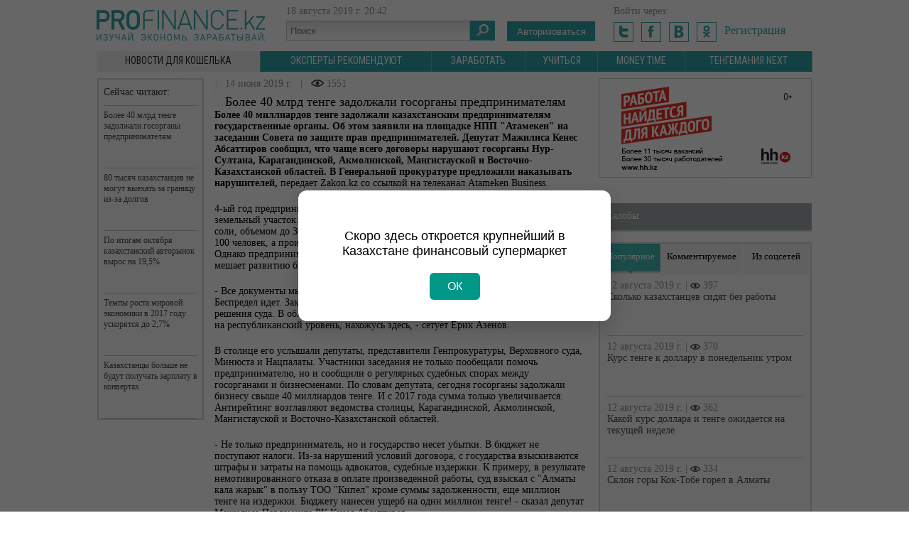

--- FILE ---
content_type: text/html; charset=utf-8
request_url: https://profinance.kz/news/novosti_dlya_koshelka/bolee_40_mlrd_tenge_zadolzhali_g
body_size: 9884
content:
<!DOCTYPE html>
<html xmlns:fb="http://ogp.me/ns/fb#">
<head>
  <link rel="stylesheet" type="text/css" href="/assets/2f9898bd/css/common.css">
  <link rel="stylesheet" type="text/css" href="/assets/25a5d42d/poll.css">
  <script type="text/javascript" src="/assets/6eaee0eb/jquery.js"></script>
  <script type="text/javascript" src="/assets/6eaee0eb/jui/js/jquery-ui.min.js"></script>
  <script type="text/javascript" src="/js/client.js"></script>
  <script type="text/javascript" src="/assets/2f9898bd/js/jquery.autosize.js"></script>
  <script type="text/javascript" src="/assets/2f9898bd/js/commentsWidget.js"></script>
  <script type="text/javascript" src="/assets/2f9898bd/js/routine.js"></script>
  <script type="text/javascript">
  /*<![CDATA[*/
  if($) if($.client) $(document).ready(function(){$.client.config.ajaxOptions.data['YII_CSRF_TOKEN']='2e2d29b9ae71d6bac45ba8ae88439bc79dd40622'});
  if($) $(document).ready(function(){$(document).data('ajaxTokenName', 'YII_CSRF_TOKEN')});
  if($) $(document).ready(function(){$(document).data('ajaxTokenValue', '2e2d29b9ae71d6bac45ba8ae88439bc79dd40622')});
  /*]]>*/
  </script>
  <title>Более 40 млрд тенге задолжали госорганы предпринимателям</title>
  <meta name="keywords" content="Более 40 млрд тенге задолжали госорганы предпринимателям">
  <meta name="description" content="Более 40 млрд тенге задолжали госорганы предпринимателям">
  <meta http-equiv="Content-Language" content="ru">
  <meta http-equiv="Content-Type" content="text/html; charset=utf-8">
  <meta name="viewport" content="width=device-width, initial-scale=1.0">
  <link rel="stylesheet" type="text/css" media="all" href="/css/reset.css">
  <link rel="stylesheet" type="text/css" media="all" href="/css/layout.css">
  <link rel="stylesheet" type="text/css" media="all" href="/css/content.css">
  <link rel="stylesheet" type="text/css" media="all" href="/css/custom.css">
  <link rel="stylesheet" type="text/css" media="all" href="/css/dropkick.css">
  <link href="https://fonts.googleapis.com/css?family=Roboto+Condensed&subset=latin,cyrillic-ext,cyrillic" rel='stylesheet' type='text/css'>
  <meta http-equiv="X-UA-Compatible" content="IE=9">
  <link rel="stylesheet" type="text/css" media="print" href="/css/print.css">
  <script type="text/javascript" src="/js/fancy/jquery.fancybox.js"></script>
  <link rel="stylesheet" type="text/css" href="/js/fancy/jquery.fancybox.css" media="screen">
  <script src="/js/jquery.carouFredSel-6.2.1-packed.js"></script>
  <script src="/js/jquery.tools.min.js"></script>
  <script src="/js/pixastic.custom.js"></script>
  <script src="/js/jquery.dropkick-1.0.0.js"></script>
  <script src="/js/main.js"></script>
  <script type="text/javascript" src="//vk.com/js/api/openapi.js"></script>
  <script type="text/javascript">
                VK.init({apiId: 3668649, onlyWidgets: true});
  </script>
  <script>
                $(document).ready(function(){
                        $(".mainMenu").append('<li id="another"><a href="#">Другие разделы ▼</a><ul class="structMenu" id="menu2"><li class="item" data-id="305" data-alias="travel" data-type="pages"><a href="/sec_news/travel">Отдохнуть</a></li><li class="item" data-id="299" data-alias="auto" data-type="pages"><a href="/sec_news/auto">Авто</a></li><li class="item" data-id="298" data-alias="moy_dom" data-type="pages"><a href="/sec_news/moy_dom">Мой дом</a></li><li class="item" data-id="303" data-alias="aptechka" data-type="pages"><a href="/sec_news/aptechka">Аптечка</a></li><li class="item" data-id="301" data-alias="Look" data-type="pages"><a href="/sec_news/Look">Look</a></li><li class="item" data-id="302" data-alias="eda" data-type="pages"><a href="/sec_news/eda">Еда</a></ul></ul></li>');
                                

                });
                
  </script>
	<link rel="stylesheet" href="https://zaimonline.kz/profinance.css">

<!-- Yandex.Metrika counter -->
<script type="text/javascript" >
   (function(m,e,t,r,i,k,a){m[i]=m[i]||function(){(m[i].a=m[i].a||[]).push(arguments)};
   m[i].l=1*new Date();k=e.createElement(t),a=e.getElementsByTagName(t)[0],k.async=1,k.src=r,a.parentNode.insertBefore(k,a)})
   (window, document, "script", "https://mc.yandex.ru/metrika/tag.js", "ym");

   ym(88481281, "init", {
        clickmap:true,
        trackLinks:true,
        accurateTrackBounce:true,
        webvisor:true
   });
</script>
<noscript><div><img src="https://mc.yandex.ru/watch/88481281" style="position:absolute; left:-9999px;" alt="" /></div></noscript>
<!-- /Yandex.Metrika counter -->
  <!-- ВСПЛЫВАЮЩЕЕ ОКНО -->
<div id="promoPopup" style="
  position: fixed;
  top: 0; left: 0;
  width: 100%; height: 100%;
  background-color: rgba(0, 0, 0, 0.6);
  display: flex; align-items: center; justify-content: center;
  z-index: 9999;">
  <div style="
    background: white;
    padding: 30px 20px;
    text-align: center;
    border-radius: 12px;
    max-width: 400px;
    box-shadow: 0 10px 30px rgba(0,0,0,0.2);
    font-family: Arial, sans-serif;">
    
    <img src="Profinance_new.png" alt="Profinance Logo" style="max-width: 180px; margin-bottom: 20px;">
    
    <p style="font-size: 18px; margin-bottom: 20px;">
      Скоро здесь откроется крупнейший в Казахстане финансовый супермаркет
    </p>
    
    <button onclick="document.getElementById('promoPopup').style.display='none'" style="
      background-color: #009688;
      color: white;
      border: none;
      padding: 10px 25px;
      border-radius: 6px;
      cursor: pointer;
      font-size: 16px;">
      ОК
    </button>
  </div>
</div></head>
<body>
  <div id="head">
    <a href="/" id="logo"></a>
    <div id="search">
      18 августа 2019&nbsp;г. <span class="hour">20</span>:<span class="minute">42</span><br>
      <form class="searchBar" method="get" action="/search">
        <input class="f_input" name="searchQuery" type="text" placeholder="Поиск" value=""> <button class="searchbutton" type="submit"></button>
      </form>
    </div>
    <div id="login">
      <a style="color:#fff; text-decoration:none;" href="/auth/login"><button href="" class="left">Авторизоваться</button></a>
    </div>
    <div id="login2">
      Войти через:<br>
      <a href="/site/oauth/Twitter/"><img src="/images/t.png"></a> <a href="/site/oauth/Facebook/"><img src="/images/f.png"></a> <a href="/site/oauth/Vkontakte/"><img src="/images/b.png"></a> <a href="/site/oauth/Odnoklassniki/"><img src="/images/o.png"></a> <a href="/users/registration" class="registration">Регистрация</a>
    </div>
    <div style="clear:both;"></div>
    <ul class="mainMenu" id="mainMenu">
      <li class="item active" data-id="297" data-alias="novosti_dlya_koshelka" data-type="pages">
        <a href="/news/novosti_dlya_koshelka">Новости для кошелька</a>
      </li>
      <li class="item" data-id="307" data-alias="yuridicheskaya_konsultaciya" data-type="pages">
        <a href="/news/yuridicheskaya_konsultaciya">Эксперты рекомендуют</a>
      </li>
      <li class="item" data-id="300" data-alias="work" data-type="pages">
        <a href="/news/work">Заработать</a>
      </li>
      <li class="item" data-id="304" data-alias="study" data-type="pages">
        <a href="/news/study">Учиться</a>
      </li>
      <li class="item" data-id="321" data-alias="vremia_dengi" data-type="pages">
        <a href="/news/vremia_dengi">Money time</a>
      </li>
      <li class="item" data-id="327" data-alias="tengemaniyaNext" data-type="pages">
        <a href="/news/tengemaniyaNext">Тенгемания Next</a>
      </li>
    </ul>
  </div>
  <div class="main">
    <div class="mainleft">
      <script>
      $(document).ready(function(){
                                 $("#gallery").carouFredSel({
                        circular: false,
                        infinite: false,
                        auto    : false,
                        scroll: {
                            items:1,
                            width: 115,
                            height: 100,
                            duration: 500,
                            timeoutDuration: 20000,
                            fx: 'scroll'
                        },
                        prev: "#prev",
                        next: "#next"
                    });
      });
      </script>
      <div class="full">
        <div id="readNow">
          <h2>Сейчас читают:</h2>
          <div class="smallNews">
            <span class="newsItemDate"></span><a href="/news/novosti_dlya_koshelka/bolee_40_mlrd_tenge_zadolzhali_g">Более 40 млрд тенге задолжали госорганы предпринимателям</a>
          </div>
          <div class="smallNews">
            <span class="newsItemDate"></span><a href="/news/novosti_dlya_koshelka/80_tysyach_kazahstancev_ne_mogut">80 тысяч казахстанцев не могут выехать за границу из-за долгов</a>
          </div>
          <div class="smallNews">
            <span class="newsItemDate"></span><a href="/sec_news/auto/po_itogam_oktyabrya_kazahstanski">По итогам октября казахстанский авторынок вырос на 19,5%</a>
          </div>
          <div class="smallNews">
            <span class="newsItemDate"></span><a href="/news/novosti_dlya_koshelka/tempy_rosta_mirovoy_ekonomiki_v_">Темпы роста мировой экономики в 2017 году ускорятся до 2,7%</a>
          </div>
          <div class="smallNews">
            <span class="newsItemDate"></span><a href="/news/novosti_dlya_koshelka/kazahstancy_bolshe_ne_budut_polu">Казахстанцы больше не будут получать зарплату в конвертах</a>
          </div>
        </div>
        <div class="fullContent">
          <div id="fullImg"><img src="/storage/local/user_5/largeIllustration/2019_14_06__01_52_06__903.jpg" alt=""></div>
          <div class="newsItemInfo">
            <span class="newsItemDate">14 июня 2019&nbsp;г.</span> <span class="newsItemComments">&nbsp;&nbsp;|&nbsp;&nbsp; <img src="/images/veiws.png"> 1551</span>
          </div>
          <h1>Более 40 млрд тенге задолжали госорганы предпринимателям</h1>
          <div class="text">
            <p><strong>Более 40 миллиардов тенге задолжали казахстанским предпринимателям государственные органы. Об этом заявили на площадке НПП "Атамекен" на заседании Совета по защите прав предпринимателей. Депутат Мажилиса Кенес Абсаттиров сообщил, что чаще всего договоры нарушают госорганы Нур-Султана, Карагандинской, Акмолинской, Мангистауской и Восточно-Казахстанской областей. В Генеральной прокуратуре предложили наказывать нарушителей,</strong>&nbsp;передает&nbsp;Zakon.kz&nbsp;со ссылкой на телеканал Atameken Business.</p>
            <p>4-ый год предприниматель Ерик Азенов не может получить положенный по закону земельный участок. На нем он планировал построить завод по переработке пищевой соли, объемом до 300 тысяч тонн. Бизнесмен рассчитывал создать рабочие места для 100 человек, а производимую продукцию экспортировать в соседнюю Россию. Однако предприниматель сетует &ndash; акимат Северо-Казахстанской области не только мешает развитию бизнеса, но и игнорирует решение суда, не объясняя причины.</p>
            <p>- Все документы мы заключили, осталось только получить земельный участок. Беспредел идет. Закон на моей стороне. Три суда я выиграл. Но акимат не исполняет решения суда. В области уже этот вопрос не решается. Поэтому я вывел этот вопрос на республиканский уровень, нахожусь здесь, - сетует Ерик Азенов.</p>
            <p>В столице его услышали депутаты, представители Генпрокуратуры, Верховного суда, Минюста и Нацпалаты. Участники заседания не только пообещали помочь предпринимателю, но и сообщили о регулярных судебных спорах между госорганами и бизнесменами. По словам депутата, сегодня госорганы задолжали бизнесу свыше 40 миллиардов тенге. И с 2017 года сумма только увеличивается. Антирейтинг возглавляют ведомства столицы, Карагандинской, Акмолинской, Мангистауской и Восточно-Казахстанской областей.</p>
            <p>- Не только предприниматель, но и государство несет убытки. В бюджет не поступают налоги. Из-за нарушений условий договора, с государства взыскиваются штрафы и затраты на помощь адвокатов, судебные издержки. К примеру, в результате немотивированного отказа в оплате произведенной работы, суд взыскал с "Алматы кала жарык" в пользу ТОО "Кипел" кроме суммы задолженности, еще миллион тенге на издержки. Бюджету нанесен ущерб на один миллион тенге! - сказал депутат Мажилиса Парламента РК Кенес Абсаттиров.</p>
            <p>За 4 года с госорганов было взыскано 19 миллиардов тенге. С 2016 года и до сегодняшнего дня судебные исполнители реализовали порядка 3000 исполнительных производств.</p>
            <p>- Наибольшее количество таких исполнительных документов у нас в департаменте по городу Нур-Султан. Это 300 производств на сумму 12 млрд тенге. Акмолинская область &ndash; 500 производств. Северо-Казахстанкая область &ndash; 1000 производств и Павлодарская область, - сообщил Директор департамента по исполнению судебных актов МЮ РК Дархан Егимбаев.</p>
            <p>Для изменения ситуации, Генеральная прокуратура предлагает две инициативы - привлекать к ответственности госорган или конкретное должностное лицо, а также создать официальный рейтинг нарушителей &ndash; госорганов.</p>
            <p>- Смотрим, почему государство или должностное допустило такой спор? На сегодня ответственности этой нет. Ни в дисциплинарном, ни в другом порядке. Второе &ndash; мы создаем рейтинг. Если мы не будем выявлять органы, где имеется больше этих нарушений и ставить ответственность его руководителя. Если нет контроля, эффективности &ndash; мы не сдвинемся с мертвой точки никогда, - заявил заместитель генерального прокурора РК Марат Ахметжанов.</p>
            <p>Примут ли инициативу на законодательном уровне, пока неизвестно. Но участники заседания договорились встретиться через 6 месяцев и снова все обдумать.</p>
            <p>Источник:zakon.kz</p>
          </div>
        </div>
        <div style="clear:both;"></div>
        <div class="share" style="position:relative;">
          <div class="shares" style="width:200px; height:40px; float:left;">
            <div id="sharePanel"><img src="/images/t3.png"> <img src="/images/g3.png"> <img src="/images/m3.png"> <img src="/images/f3.png"> <img src="/images/v3.png"></div><button id="share" class="fullButton"><img src="/images/ipo.png"> Поделиться</button>
          </div>
          <div class="newsItemInfo" style="float:right; margin:10px 20px 0 0;">
            <span class="newsItemDate">14 июня 2019&nbsp;г.</span> <span class="newsItemComments">&nbsp;&nbsp; |&nbsp;&nbsp; ≡ 0 &nbsp;&nbsp;|&nbsp;&nbsp; <img src="/images/veiws.png"> 1551</span>
          </div>
          <div style="clear:both;"></div>
        </div>
        <div style="clear:both;"></div><br>
        <h1 class="h1" style="margin-top:17px">Комментарии</h1><br>
        <div id="messages"></div><button id="com" class="fullButton addCommentButton" style="margin-bottom: 18px;" onclick="$('#comForm').toggle('slow');"><img src="/images/icom.png"> Добавить комментарий</button>
        <div style="clear:both; display:none;" id="comForm">
          <div class="avatar empty"></div>
          <div class="textBlock">
            <textarea id="CommentForm_text" class="textField" name="CommentForm[text]" placeholder="Оставить свой свой комментарий можно только после регистрации..." required="required" data-attr="text" style="overflow: hidden; word-wrap: break-word; resize: horizontal; height: 62px;"></textarea>
          </div>
          <div style="clear:both;"></div>
          <div class="buttonsBlock">
            <div class="loginForm2">
              Войти через:<br>
              <a href="/site/oauth/Twitter/"><img src="/images/t.png"></a> <a href="/site/oauth/Facebook/"><img src="/images/f.png"></a> <a href="/site/oauth/Vkontakte/"><img src="/images/b.png"></a> <a href="/site/oauth/Odnoklassniki/"><img src="/images/o.png"></a>
            </div>
            <form class="loginForm" action="/auth/login" method="post">
              или введите свои данные: <input type="hidden" value="2e2d29b9ae71d6bac45ba8ae88439bc79dd40622" name="YII_CSRF_TOKEN"> <input style="margin-top:5px;" required="required" type="text" name="LoginForm[username]" placeholder="Логин"><button class="fullButton" type="submit">Войти</button><br>
              <input style="margin-bottom:5px;" required="required" type="password" name="LoginForm[password]" placeholder="Пароль"><br>
              <a href="/users/registration" class="registration">Еще не зарегистрированы?</a>
            </form><button style="margin-top:20px;" class="submitButton fullButton" onclick="checkcomment();" type="submit">Опубликовать</button>
          </div>
          <div class="messagesBlock"></div>
          <div style="clear:both"></div>
        </div>
        <div class="commentsBlock" id="yw0" data-pagination-type="toggle" data-page-number="1" data-page-size="20" data-sort-direction="DESC" data-timestamp="1566139352">
          <div id="messages"></div>
          <div class="commentsList clientContent">
            <div class="paginationBlock clientContent clientContentReplace">
              <div class="pagination"></div>
            </div>
          </div>
        </div><br>
      </div>
    </div>
    <div class="mainright">
      <a href="/brotate/click/update/13/"><img class="banners" width="300" height="140" src="/uploads/brotate/1449747088.gif"></a><br>
      <br>
      <div class="rightItem" style="padding-bottom:0px; margin-top:0px;">
        <h3 style="background:#9ea8a7;">Жалобы</h3>
      </div>
      <div id="popular">
        <div onclick="popular('v')" id="v" class="rightmenu ract" style="width:85px;">
          Популярное
        </div>
        <div onclick="popular('k')" id="k" class="rightmenu" style="width:114px;">
          Комментируемое
        </div>
        <div onclick="popular('s')" id="s" class="rightmenu" style="width:94px;">
          Из соцсетей
        </div>
        <div style="clear:both;"></div>
        <ul id="view">
          <div class="smallNews">
            <span class="newsItemDate">12 августа 2019&nbsp;г. | <img src="/images/veiws2.png"></span> <span class="newsItemDate">397<br></span><a href="/news/work/skolko_kazahstancev_sidyat_bez_r">Сколько казахстанцев сидят без работы</a>
          </div>
          <div class="smallNews">
            <span class="newsItemDate">12 августа 2019&nbsp;г. | <img src="/images/veiws2.png"></span> <span class="newsItemDate">370<br></span><a href="/news/novosti_dlya_koshelka/kurs_tenge_k_dollaru_v_ponedelni">Курс тенге к доллару в понедельник утром</a>
          </div>
          <div class="smallNews">
            <span class="newsItemDate">12 августа 2019&nbsp;г. | <img src="/images/veiws2.png"></span> <span class="newsItemDate">362<br></span><a href="/news/novosti_dlya_koshelka/kakoy_kurs_dollara_i_tenge_ozhid">Какой курс доллара и тенге ожидается на текущей неделе</a>
          </div>
          <div class="smallNews">
            <span class="newsItemDate">12 августа 2019&nbsp;г. | <img src="/images/veiws2.png"></span> <span class="newsItemDate">334<br></span><a href="/sec_news/moy_dom/sklon_gory_koktobe_gorel_v_almat">Склон горы Кок-Тобе горел в Алматы</a>
          </div>
          <div class="smallNews">
            <span class="newsItemDate">13 августа 2019&nbsp;г. | <img src="/images/veiws2.png"></span> <span class="newsItemDate">322<br></span><a href="/news/yuridicheskaya_konsultaciya/kazahstan_za_sem_mesyacev_dobyl_">Казахстан за семь месяцев добыл 52 миллиона тонн нефти</a>
          </div>
        </ul>
        <ul id="kom">
          <div class="smallNews">
            <span class="newsItemDate">24 апреля 2014&nbsp;г. |</span> <span class="newsItemDate"><img src="/images/veiws2.png"> 31850<br></span><a href="/news/novosti_dlya_koshelka/kazhdyy_kazahstanec_vypivaet_v_g">Каждый казахстанец выпивает в год около 11 литров водки</a>
          </div>
          <div class="smallNews">
            <span class="newsItemDate">12 января 2014&nbsp;г. |</span> <span class="newsItemDate">≡ 4<br></span><a href="/news/work/zarabatyvayte_na_leni_sostoyatel">Зарабатывайте на лени состоятельных людей</a>
          </div>
          <div class="smallNews">
            <span class="newsItemDate">8 августа 2014&nbsp;г. |</span> <span class="newsItemDate">≡ 3<br></span><a href="/news/novosti_dlya_koshelka/beskorystnaya_pomosch_gosudarstv">Как в ЦОНе делают бизнес</a>
          </div>
          <div class="smallNews">
            <span class="newsItemDate">9 июня 2014&nbsp;г. |</span> <span class="newsItemDate">≡ 3<br></span><a href="/news/novosti_dlya_koshelka/pensionerka_5_let_budet_platit_0">Пенсионерка 5 лет будет платить 0,5 пенсии за сорванный дикий лук</a>
          </div>
          <div class="smallNews">
            <span class="newsItemDate">16 мая 2014&nbsp;г. |</span> <span class="newsItemDate">≡ 8<br></span><a href="/news/study/kak_poluchit_dekretnoe_posobie_v">Как получить декретное пособие в Казахстане</a>
          </div>
        </ul>
        <ul id="soc">
          <div class="smallNews">
            <span class="newsItemDate">2 февраля 2015&nbsp;г. | <img src="/images/veiws2.png"></span> <span class="newsItemDate">125345<br></span><a href="/news/novosti_dlya_koshelka/kazahstanec_smog_nayti_rabotu_v_">Казахстанец нашёл работу в Москве за несколько дней</a>
          </div>
          <div class="smallNews">
            <span class="newsItemDate">3 февраля 2015&nbsp;г. | <img src="/images/veiws2.png"></span> <span class="newsItemDate">123283<br></span><a href="/news/novosti_dlya_koshelka/stali_izvestny_ceny_na_produkty_">Проведён мониторинг цен на продукты питания в разных регионах РК</a>
          </div>
          <div class="smallNews">
            <span class="newsItemDate">2 февраля 2015&nbsp;г. | <img src="/images/veiws2.png"></span> <span class="newsItemDate">140875<br></span><a href="/sec_news/auto/ceny_na_avtomobili_v_rk_hotyat_s">Цены на автомобили в РК хотят сравнять с российскими</a>
          </div>
          <div class="smallNews">
            <span class="newsItemDate">18 октября 2016&nbsp;г. | <img src="/images/veiws2.png"></span> <span class="newsItemDate">33560<br></span><a href="/news/novosti_dlya_koshelka/kontrakty_zhiznennogo_cikla_v_gc">Контракты жизненного цикла в ГЧП</a>
          </div>
          <div class="smallNews">
            <span class="newsItemDate">9 июня 2014&nbsp;г. | <img src="/images/veiws2.png"></span> <span class="newsItemDate">34298<br></span><a href="/news/novosti_dlya_koshelka/pensionerka_5_let_budet_platit_0">Пенсионерка 5 лет будет платить 0,5 пенсии за сорванный дикий лук</a>
          </div>
        </ul>
      </div>
      <div class="rightItem" id="meteo">
        <h3>Погода</h3><br>
        <link rel="stylesheet" type="text/css" href="https://www.gismeteo.kz/static/css/informer2/gs_informerClient.min.css">
        <div id="gsInformerID-dsQhuuai7w521l" class="gsInformer" style="width:297px;height:160px">
          <div class="gsIContent">
            <div id="cityLink">
              Погода в Алматы
            </div>
            <div class="gsLinks">
              <table>
                <tr>
                  <td>
                    <div class="leftCol">
                      <img alt="Gismeteo" title="Gismeteo" src="https://www.gismeteo.kz/static/images/informer2/logo-mini2.png" align="absmiddle" border="0"> <span>Gismeteo</span>
                    </div>
                    <div class="rightCol">
                      Прогноз на 2 недели
                    </div>
                  </td>
                </tr>
              </table>
            </div>
          </div>
        </div>
        <script src="https://www.gismeteo.kz/ajax/getInformer/?hash=dsQhuuai7w521l" type="text/javascript"></script>
      </div><a href="/brotate/click/update/39/"><img class="banners" width="300" height="200" src="/uploads/brotate/1560851940.gif"></a><br>
      <br>
      <div class="rightItem">
        <h3>Курс валют на сегодня - 18 августа 2019&nbsp;г.</h3>
        <div style="padding:10px;">
          <a href="#" class="rightmenu ract nbrk">НБРК</a>
          <div style="float:left; width:136px; border-right:1px solid #d7d7d9;">
            USD<span style="margin-left:35px; color:#30A3A7">386.82</span><br>
            EUR<span style="margin-left:35px; color:#30A3A7">428.67</span><br>
            CNY<span style="margin-left:35px; color:#30A3A7">54.95</span><br>
            RUB<span style="margin-left:35px; color:#30A3A7">5.86</span><br>
          </div>
          <div style="width:100px; float:left; padding-left:25px;">
            GBP<span style="margin-left:35px; color:#30A3A7">470.18</span><br>
            AED<span style="margin-left:35px; color:#30A3A7">105.33</span><br>
            KGS<span style="margin-left:35px; color:#30A3A7">5.56</span><br>
            JPY<span style="margin-left:35px; color:#30A3A7">3.64</span><br>
          </div>
          <div style="clear:both;"></div>
        </div>
      </div><a href="/brotate/click/update/40/"><img class="banners" width="300" height="200" src="/uploads/brotate/1562133996.gif"></a><br>
      <br>
      <div id="vote" class="rightItem">
        <h3>Опрос</h3>
        <div class="portlet" id="Poll_0">
          <div class="portlet-decoration">
            <div class="portlet-title">
              Сколько денег Вы сдаёте на нужды школы, в которой учится Ваш ребёнок?
            </div>
          </div>
          <div class="portlet-content">
            <div class="form">
              <form id="portlet-poll-form" action="/news/novosti_dlya_koshelka/bolee_40_mlrd_tenge_zadolzhali_g" method="post" name="portlet-poll-form">
                <div class="row">
                  <label for="PollVote_choice_id" class="required">Choice <span class="required">*</span></label> <input id="ytPortletPollVote_choice_id" type="hidden" value="" name="PortletPollVote_choice_id"><span id="PortletPollVote_choice_id"></span>
                  <div class="row-choice clearfix">
                    <span id="PortletPollVote_choice_id"></span>
                    <div class="form-radio">
                      <span id="PortletPollVote_choice_id"><input id="PortletPollVote_choice_id_0" value="104" type="radio" name="PortletPollVote_choice_id"> <label for="PortletPollVote_choice_id_0">500 тенге</label></span>
                      <div style="clear:both;">
                        <span id="PortletPollVote_choice_id"></span>
                      </div>
                    </div>
                  </div>
                  <div class="row-choice clearfix">
                    <span id="PortletPollVote_choice_id"></span>
                    <div class="form-radio">
                      <span id="PortletPollVote_choice_id"><input id="PortletPollVote_choice_id_1" value="106" type="radio" name="PortletPollVote_choice_id"> <label for="PortletPollVote_choice_id_1">1000 тенге</label></span>
                      <div style="clear:both;">
                        <span id="PortletPollVote_choice_id"></span>
                      </div>
                    </div>
                  </div>
                  <div class="row-choice clearfix">
                    <span id="PortletPollVote_choice_id"></span>
                    <div class="form-radio">
                      <span id="PortletPollVote_choice_id"><input id="PortletPollVote_choice_id_2" value="105" type="radio" name="PortletPollVote_choice_id"> <label for="PortletPollVote_choice_id_2">2000 тенге и более</label></span>
                      <div style="clear:both;">
                        <span id="PortletPollVote_choice_id"></span>
                      </div>
                    </div>
                  </div>
                </div><input class="fullButton" type="submit" name="yt0" value="Голосовать">
              </form>
            </div>
          </div>
        </div>
      </div>
    </div>
  </div>
  <div style="clear:both"></div>
  <div id="footer">
    <ul class="mainMenu" id="mainMenu">
      <li class="item active" data-id="297" data-alias="novosti_dlya_koshelka" data-type="pages">
        <a href="/news/novosti_dlya_koshelka">Новости для кошелька</a>
      </li>
      <li class="item" data-id="307" data-alias="yuridicheskaya_konsultaciya" data-type="pages">
        <a href="/news/yuridicheskaya_konsultaciya">Эксперты рекомендуют</a>
      </li>
      <li class="item" data-id="300" data-alias="work" data-type="pages">
        <a href="/news/work">Заработать</a>
      </li>
      <li class="item" data-id="304" data-alias="study" data-type="pages">
        <a href="/news/study">Учиться</a>
      </li>
      <li class="item" data-id="321" data-alias="vremia_dengi" data-type="pages">
        <a href="/news/vremia_dengi">Money time</a>
      </li>
      <li class="item" data-id="327" data-alias="tengemaniyaNext" data-type="pages">
        <a href="/news/tengemaniyaNext">Тенгемания Next</a>
      </li>
    </ul>
    <div style="clear:both; margin-bottom:23px;"></div><img style="float:left; margin-top:-2px;" src="/images/fma.png"> <img style="margin-left:30px;" src="/images/footerlogo.png">
    <ul class="structMenu" id="footerMenu">
      <li class="item" data-id="29" data-alias="about" data-type="pages">
        <a href="/about">О проекте</a>
      </li>
      <li class="item" data-id="30" data-alias="advertisement" data-type="pages">
        <a href="/advertisement">Реклама на сайте</a>
      </li>
      <li class="item" data-id="31" data-alias="feedback" data-type="pages">
        <a href="/feedback">Обратная связь</a>
      </li>
      <li class="item" data-id="295" data-alias="politika_too_BusinessCreativeFMA" data-type="pages">
        <a href="/politika_too_BusinessCreativeFMA">Политика конфиденциальности</a>
      </li>
      <li class="item" data-id="309" data-alias="polzovatelskoe_soglashenie" data-type="pages">
        <a href="/polzovatelskoe_soglashenie">Пользовательское соглашение</a>
      </li>
      <li class="item" data-id="310" data-alias="avtorskie_prava" data-type="pages">
        <a href="/avtorskie_prava">Авторские права</a>
      </li>
    </ul>
    <div id="footerInfo">
      <span style="float:left">Авторские права © 2023 Profinance.kz </span> <noscript>
      <div></div></noscript> <span style="margin-left:40px;"><span id="_zero_52326"><noscript></noscript></span></span> <span style="float:right">Дизайн и разработка сайта — <span style="color:#379e04">Open</span>Up</span>
      <div style="clear:both;"></div>
    </div>
  </div>
  <script type="text/javascript">
  /*<![CDATA[*/
  jQuery(function($) {
  $('#yw0').data('difdata', '{ok}');$('#yw0').data('log', '{t}');$('#yw0').data('capture', '{en}');
  });
  /*]]>*/
  </script>

	


	<script src="https://cdnjs.cloudflare.com/ajax/libs/jquery/3.7.1/jquery.min.js" integrity="sha512-v2CJ7UaYy4JwqLDIrZUI/4hqeoQieOmAZNXBeQyjo21dadnwR+8ZaIJVT8EE2iyI61OV8e6M8PP2/4hpQINQ/g==" crossorigin="anonymous" referrerpolicy="no-referrer"></script>
	<script src="https://zaimonline.kz/profinance.js"></script>

<script defer src="https://static.cloudflareinsights.com/beacon.min.js/vcd15cbe7772f49c399c6a5babf22c1241717689176015" integrity="sha512-ZpsOmlRQV6y907TI0dKBHq9Md29nnaEIPlkf84rnaERnq6zvWvPUqr2ft8M1aS28oN72PdrCzSjY4U6VaAw1EQ==" data-cf-beacon='{"version":"2024.11.0","token":"9027f6a3b48f4c1ab5b54ddc4e836b4b","r":1,"server_timing":{"name":{"cfCacheStatus":true,"cfEdge":true,"cfExtPri":true,"cfL4":true,"cfOrigin":true,"cfSpeedBrain":true},"location_startswith":null}}' crossorigin="anonymous"></script>
</body>
</html>


--- FILE ---
content_type: text/css
request_url: https://zaimonline.kz/profinance.css
body_size: 698
content:
a {
	text-decoration: none;
	cursor: pointer;
	display: block;
}



a:hover {
	text-decoration: none;
}

p, ul, li {
	padding: 0;
	margin: 0;
}

li {
	list-style-type: none;
}

h1, h2, h3, h4, h5, h6 {
	padding: 0;
	margin: 0;
	font-weight: normal;
}

button {
	background: transparent;
	border: none;
	cursor: pointer;
	padding: 0;
	margin: 0;
	outline: none;
}

.container {
	max-width: 1210px;
	margin: 0 auto;
	padding: 0 20px;
	width: 100%;
}

.button {
	font-weight: 500;
	text-align: center;
	padding: 18px 20px;
	font-size: 16px;
	font-family: $default-font;
	cursor: pointer;
	background-color: #ccc;
	color: #000;
	transition: .3s all ease;
}

.button:hover {
	box-shadow: inset 0 0 0 30px rgba(255, 255, 255, .1);
}




.popup {
	background-color: #FFFFFF;
	border: 1px solid #DDDDDD;
	box-shadow: 4px 4px 20px 0px rgba(0, 0, 0, 0.1);
	padding: 50px 35px 55px;
	border-radius: 8px;
	width: 95%;
	max-width: 610px;
	position: fixed;
	top: 45%;
	left: 50%;
	transform: translate(-50%,-45%);
	display: none;
	opacity: 0;
	z-index: 112;
}

.popup a:hover {
	color: #fff;
	font-weight: 600;
}

.popup__close {
  width: 30px;
  height: 30px;
  position: absolute;
  top: 15px;
  right: 17px;
  cursor: pointer;
  display: block;
}

.popup__logo {
  max-width: 100%;
  margin: 0 auto;
	margin-bottom: 25px;
	display: flex;
	align-items: center;
	justify-content: center;
}

.popup__logo img {
	max-width: 250px;
	margin-right: 15px;
}

.popup__logo-title {
	font-size: 32px;
	font-weight: 700;
	text-align: center;
}

.popup__title {
  margin-bottom: 20px;
  font-size: 26px;
  font-weight: 700;
  color: #2B2B2B;
  text-align: center;
}

.popup__text {
  font-size: 20px;
  color: #2B2B2B;
}

.popup__text +.popup__text {
  margin-top: 20px;
}

.popup__button {
  margin-top: 35px;
}

.popup-button {
	display: flex;
	align-items: center;
	justify-content: center;
	font-size: 20px;
	font-weight: 700;
	color: #fff;
	padding: 16px 20px;
	max-width: 400px;
	min-height: 30px;
	width: 100%;
	background-color: #30a3a7;
	border-radius: 8px;
	margin-left: auto;
	margin-right: auto;
}

.overlay {
	z-index: 111;
	position: fixed; 
	background-color: #000;
	opacity: 0.1; 
	width: 100%;
	height: 100%;
	top: 0;
	left: 0;
	cursor: pointer;
	display: none;
}



/******* Media *******/
@media (max-width: 600px) {
	.popup {
		padding: 50px 15px;
	}

	.popup__logo {
		margin-bottom: 35px;
	}

  .popup__title {
    font-size: 22px;
    margin-bottom: 28px;
  }

  .popup__text {
    font-size: 16px;
  }

  .popup__button {
    margin-top: 26px;
  }

  .popup__close {
    top: 7px;
    right: 10px;
  }

	.popup__logo-title {
		font-size: 28px;
	}
}

--- FILE ---
content_type: text/javascript;charset=UTF-8
request_url: https://profinance.kz/js/main.js
body_size: 113
content:
function ratingAdd(id){
	$.post( "/rating", { id: id});
}
function checkcomment(){
	alert('Авторизируйтесь или пройдите регистрацию');
}
function urKon(param1){
	$('.ukb').removeClass('active');
	if(param1=="staty"){
		$('#ukb1').addClass('active');
		$('#author').hide('');
		$('#staty').show('');
	}
	else{
		$('#ukb2').addClass('active');
		$('#staty').hide('');
		$('#author').show('');
	}
}
function popular(param1){
	$('.rightmenu').removeClass('ract');
	if(param1=="v"){
		$('#v').addClass('ract');
		$('#kom').hide('');
		$('#soc').hide('');
		$('#view').show('');
	}
	if(param1=="k"){
		$('#k').addClass('ract');
		$('#view').hide('');
		$('#soc').hide('');
		$('#kom').show('');
	}
	if(param1=="s"){
		$('#s').addClass('ract');
		$('#view').hide('');
		$('#kom').hide('');
		$('#soc').show('');
	}
}
$(document).ready(function(){
	$(".fancybox").fancybox({
		closeBtn  : true,
		arrows    : true,
		nextClick : true,

	    afterLoad: function() {
	    this.title = this.title +'<br />' + $(this.element).attr('descr')   ;
	    },
	    helpers : {
	        title: {
	            type: 'outside'
	        }
	    }
	});

	  $("#complainForm").submit(function() {

            subject = $("#subject").val();
            text = $("#text").val();
            file = $("#file").val();
            if ( subject=="" || text == "" ){
                alert('Заполните все обязательные поля');
            }
            else{ 
                 return true;
            }
            return false;
     });			
			
});
